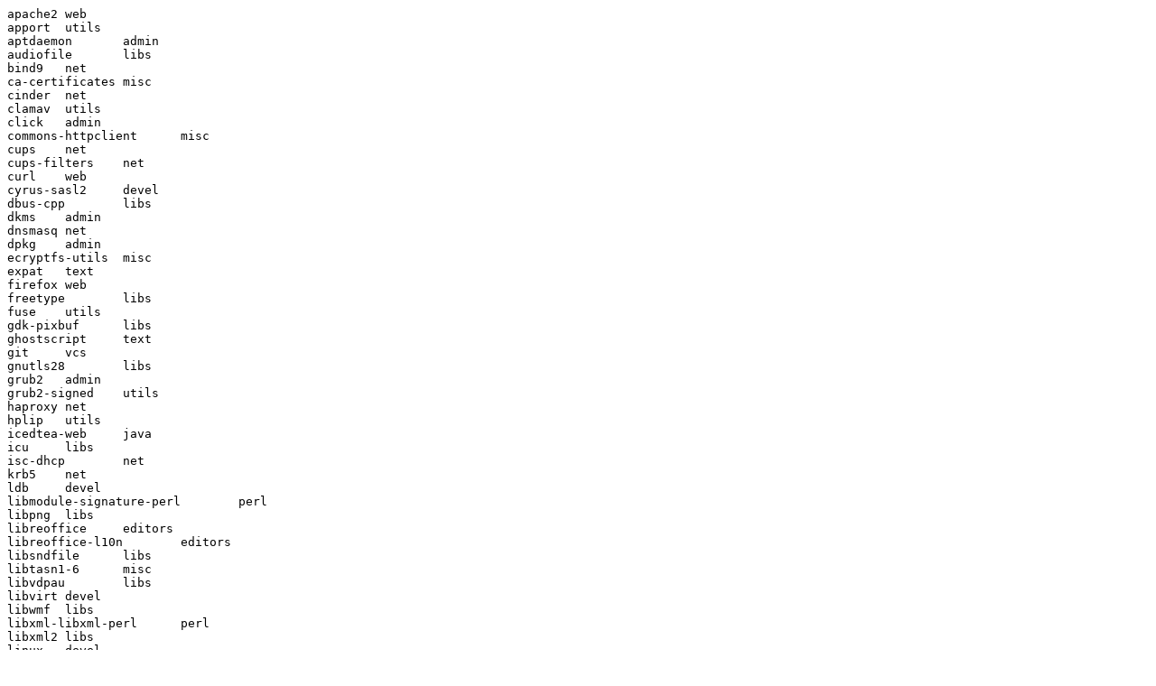

--- FILE ---
content_type: text/plain
request_url: https://mirror.us-midwest-1.nexcess.net/ubuntu/indices/override.vivid-security.main.src
body_size: 1670
content:
apache2	web
apport	utils
aptdaemon	admin
audiofile	libs
bind9	net
ca-certificates	misc
cinder	net
clamav	utils
click	admin
commons-httpclient	misc
cups	net
cups-filters	net
curl	web
cyrus-sasl2	devel
dbus-cpp	libs
dkms	admin
dnsmasq	net
dpkg	admin
ecryptfs-utils	misc
expat	text
firefox	web
freetype	libs
fuse	utils
gdk-pixbuf	libs
ghostscript	text
git	vcs
gnutls28	libs
grub2	admin
grub2-signed	utils
haproxy	net
hplip	utils
icedtea-web	java
icu	libs
isc-dhcp	net
krb5	net
ldb	devel
libmodule-signature-perl	perl
libpng	libs
libreoffice	editors
libreoffice-l10n	editors
libsndfile	libs
libtasn1-6	misc
libvdpau	libs
libvirt	devel
libwmf	libs
libxml-libxml-perl	perl
libxml2	libs
linux	devel
linux-firmware	misc
linux-meta	devel
linux-signed	utils
lxc	admin
lxcfs	admin
media-hub	libs
miniupnpc	net
mysql-5.6	database
nbd	admin
net-snmp	net
network-manager	net
nspr	libs
nss	libs
ntfs-3g	otherosfs
ntp	net
openjdk-7	java
openldap	net
openslp-dfsg	net
openssh	net
openssl	utils
oxide-qt	libs
pcre3	libs
perl	perl
php5	php
pkg-create-dbgsym	devel
pollinate	admin
postgresql-9.4	misc
process-cpp	libs
pygments	python
python-dbusmock	misc
python-django	python
python-keystoneclient	python
python-keystonemiddleware	misc
qemu	misc
qt4-x11	libs
qtbase-opensource-src	libs
rpcbind	net
rsync	net
samba	net
simplestreams	python
sosreport	misc
spice	misc
sqlite3	misc
strongswan	net
subversion	devel
swift	net
telepathy-qt5	libs
thunderbird	web
tidy	web
tomcat7	java
tzdata	libs
ubufox	web
unattended-upgrades	admin
unity-firefox-extension	web
unity-settings-daemon	gnome
unzip	utils
usb-creator	admin
webaccounts-browser-extension	web
webapps-greasemonkey	web
wpa	net
xen	kernel
